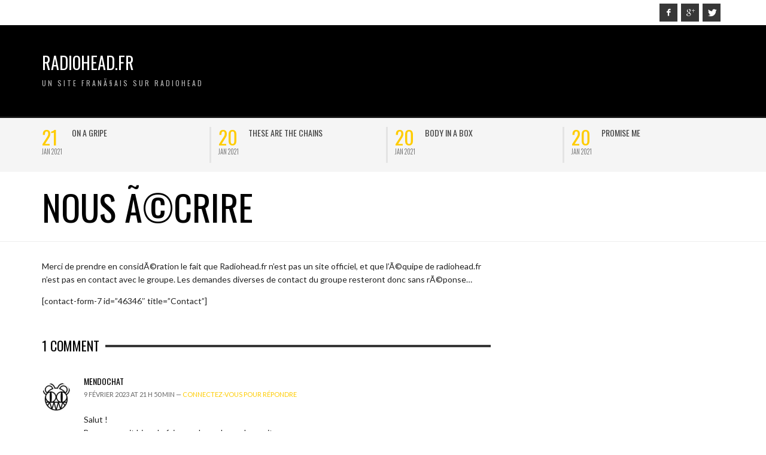

--- FILE ---
content_type: text/html; charset=UTF-8
request_url: http://www.radiohead.fr/nous-%C3%A9crire/comment-page-1/
body_size: 8402
content:
<!DOCTYPE html>
<html class="no-js"  itemscope itemtype="http://schema.org/WebPage"  lang="fr-FR">
	<head>
		<meta charset="UTF-8">

		<title itemprop="name">Nous Ã©crire | Radiohead.Fr</title>
		
		                        <script>
                            /* You can add more configuration options to webfontloader by previously defining the WebFontConfig with your options */
                            if ( typeof WebFontConfig === "undefined" ) {
                                WebFontConfig = new Object();
                            }
                            WebFontConfig['google'] = {families: ['Oswald:300,400,700', 'Lato:100,300,400,700,900,100italic,300italic,400italic,700italic,900italic']};

                            (function() {
                                var wf = document.createElement( 'script' );
                                wf.src = 'https://ajax.googleapis.com/ajax/libs/webfont/1.5.3/webfont.js';
                                wf.type = 'text/javascript';
                                wf.async = 'true';
                                var s = document.getElementsByTagName( 'script' )[0];
                                s.parentNode.insertBefore( wf, s );
                            })();
                        </script>
                        <link rel='dns-prefetch' href='//s.w.org' />
<link rel="alternate" type="application/rss+xml" title="Radiohead.Fr &raquo; Flux" href="http://www.radiohead.fr/feed/" />
<link rel="alternate" type="application/rss+xml" title="Radiohead.Fr &raquo; Flux des commentaires" href="http://www.radiohead.fr/comments/feed/" />
<link rel="alternate" type="application/rss+xml" title="Radiohead.Fr &raquo; Nous Ã©crire Flux des commentaires" href="http://www.radiohead.fr/nous-%c3%a9crire/feed/" />
		<script type="text/javascript">
			window._wpemojiSettings = {"baseUrl":"https:\/\/s.w.org\/images\/core\/emoji\/13.0.1\/72x72\/","ext":".png","svgUrl":"https:\/\/s.w.org\/images\/core\/emoji\/13.0.1\/svg\/","svgExt":".svg","source":{"concatemoji":"http:\/\/www.radiohead.fr\/wp-includes\/js\/wp-emoji-release.min.js?ver=5.6.16"}};
			!function(e,a,t){var n,r,o,i=a.createElement("canvas"),p=i.getContext&&i.getContext("2d");function s(e,t){var a=String.fromCharCode;p.clearRect(0,0,i.width,i.height),p.fillText(a.apply(this,e),0,0);e=i.toDataURL();return p.clearRect(0,0,i.width,i.height),p.fillText(a.apply(this,t),0,0),e===i.toDataURL()}function c(e){var t=a.createElement("script");t.src=e,t.defer=t.type="text/javascript",a.getElementsByTagName("head")[0].appendChild(t)}for(o=Array("flag","emoji"),t.supports={everything:!0,everythingExceptFlag:!0},r=0;r<o.length;r++)t.supports[o[r]]=function(e){if(!p||!p.fillText)return!1;switch(p.textBaseline="top",p.font="600 32px Arial",e){case"flag":return s([127987,65039,8205,9895,65039],[127987,65039,8203,9895,65039])?!1:!s([55356,56826,55356,56819],[55356,56826,8203,55356,56819])&&!s([55356,57332,56128,56423,56128,56418,56128,56421,56128,56430,56128,56423,56128,56447],[55356,57332,8203,56128,56423,8203,56128,56418,8203,56128,56421,8203,56128,56430,8203,56128,56423,8203,56128,56447]);case"emoji":return!s([55357,56424,8205,55356,57212],[55357,56424,8203,55356,57212])}return!1}(o[r]),t.supports.everything=t.supports.everything&&t.supports[o[r]],"flag"!==o[r]&&(t.supports.everythingExceptFlag=t.supports.everythingExceptFlag&&t.supports[o[r]]);t.supports.everythingExceptFlag=t.supports.everythingExceptFlag&&!t.supports.flag,t.DOMReady=!1,t.readyCallback=function(){t.DOMReady=!0},t.supports.everything||(n=function(){t.readyCallback()},a.addEventListener?(a.addEventListener("DOMContentLoaded",n,!1),e.addEventListener("load",n,!1)):(e.attachEvent("onload",n),a.attachEvent("onreadystatechange",function(){"complete"===a.readyState&&t.readyCallback()})),(n=t.source||{}).concatemoji?c(n.concatemoji):n.wpemoji&&n.twemoji&&(c(n.twemoji),c(n.wpemoji)))}(window,document,window._wpemojiSettings);
		</script>
		<style type="text/css">
img.wp-smiley,
img.emoji {
	display: inline !important;
	border: none !important;
	box-shadow: none !important;
	height: 1em !important;
	width: 1em !important;
	margin: 0 .07em !important;
	vertical-align: -0.1em !important;
	background: none !important;
	padding: 0 !important;
}
</style>
	<link rel='stylesheet' id='wp-block-library-css'  href='http://www.radiohead.fr/wp-includes/css/dist/block-library/style.min.css?ver=5.6.16' type='text/css' media='all' />
<link rel='stylesheet' id='vwcss-mmenu-css'  href='http://www.radiohead.fr/wp-content/themes/blackmag/js/jquery-mmenu/css/jquery.mmenu.custom.css?ver=1.6.11' type='text/css' media='all' />
<link rel='stylesheet' id='vwcss-icon-iconic-css'  href='http://www.radiohead.fr/wp-content/themes/blackmag/components/font-icons/iconic/css/iconic.css?ver=1.6.11' type='text/css' media='all' />
<link rel='stylesheet' id='vwcss-icon-social-css'  href='http://www.radiohead.fr/wp-content/themes/blackmag/components/font-icons/social-icons/css/zocial.css?ver=1.6.11' type='text/css' media='all' />
<link rel='stylesheet' id='vwcss-animate-css'  href='http://www.radiohead.fr/wp-content/themes/blackmag/css/animate.css?ver=1.6.11' type='text/css' media='all' />
<link rel='stylesheet' id='vwcss-bootstrap-css'  href='http://www.radiohead.fr/wp-content/themes/blackmag/css/bootstrap.css?ver=1.6.11' type='text/css' media='all' />
<link rel='stylesheet' id='vwcss-flexslider-css'  href='http://www.radiohead.fr/wp-content/themes/blackmag/js/flex-slider/flexslider-custom.css?ver=1.6.11' type='text/css' media='all' />
<link rel='stylesheet' id='vwcss-theme-css'  href='http://www.radiohead.fr/wp-content/themes/blackmag/style.css?ver=1.6.11' type='text/css' media='all' />
<script type='text/javascript' src='http://www.radiohead.fr/wp-includes/js/jquery/jquery.min.js?ver=3.5.1' id='jquery-core-js'></script>
<script type='text/javascript' src='http://www.radiohead.fr/wp-includes/js/jquery/jquery-migrate.min.js?ver=3.3.2' id='jquery-migrate-js'></script>
<link rel="https://api.w.org/" href="http://www.radiohead.fr/wp-json/" /><link rel="alternate" type="application/json" href="http://www.radiohead.fr/wp-json/wp/v2/pages/6976" /><link rel="EditURI" type="application/rsd+xml" title="RSD" href="http://www.radiohead.fr/xmlrpc.php?rsd" />
<link rel="wlwmanifest" type="application/wlwmanifest+xml" href="http://www.radiohead.fr/wp-includes/wlwmanifest.xml" /> 
<meta name="generator" content="WordPress 5.6.16" />
<link rel="canonical" href="http://www.radiohead.fr/nous-%c3%a9crire/comment-page-1/#comments" />
<link rel='shortlink' href='http://www.radiohead.fr/?p=6976' />
<link rel="alternate" type="application/json+oembed" href="http://www.radiohead.fr/wp-json/oembed/1.0/embed?url=http%3A%2F%2Fwww.radiohead.fr%2Fnous-%25c3%25a9crire%2F" />
<link rel="alternate" type="text/xml+oembed" href="http://www.radiohead.fr/wp-json/oembed/1.0/embed?url=http%3A%2F%2Fwww.radiohead.fr%2Fnous-%25c3%25a9crire%2F&#038;format=xml" />
<link rel="profile" href="http://gmpg.org/xfn/11">

<link rel="pingback" href="http://www.radiohead.fr/xmlrpc.php">

<meta name="description" content="Un site franÃ§ais sur Radiohead">

<link href="//www.google-analytics.com" rel="dns-prefetch">

<meta name="viewport" content="width=device-width,initial-scale=1.0,user-scalable=yes">

		




<!-- HTML5 shim and Respond.js IE8 support of HTML5 elements and media queries -->
<!--[if lt IE 9]>
	<script src="//cdnjs.cloudflare.com/ajax/libs/html5shiv/3.7/html5shiv.min.js"></script>
	<script src="//cdnjs.cloudflare.com/ajax/libs/respond.js/1.4.2/respond.min.js"></script>
<![endif]-->		<!-- Facebook integration -->

		<meta property="og:site_name" content="Radiohead.Fr">

					<meta property="og:title" content="Nous Ã©crire">
			<meta property="og:description" content="Merci de prendre en considÃ©ration le fait que Radiohead.fr n&#8217;est pas un site officiel, et que l&#8217;Ã©quipe de radiohead.fr n&#8217;est pas en contact avec le groupe. Les demandes diverses de contact du groupe resteront donc sans rÃ©ponse&#8230; [contact-form-7 id=&#8221;46346&#8243; title=&#8221;Contact&#8221;]">
			<meta property="og:url" content="http://www.radiohead.fr/nous-%c3%a9crire/"/>
						
		
		<!-- /Facebook integration -->
		<style type="text/css">.recentcomments a{display:inline !important;padding:0 !important;margin:0 !important;}</style>		<style id="vw-custom-font" type="text/css">
						
					</style>
			<style type="text/css">
		a, a:hover,
		.vw-page-title-box .vw-label,
		.vw-post-categories a,
		.vw-page-subtitle,
		.vw-review-summary-bar .vw-review-score,
		.vw-review-total-score,
		.vw-breaking-news-date,
		.vw-date-box-date,
		.vw-post-style-classic .vw-post-box-title a:hover,
		.vw-post-likes-count.vw-post-liked .vw-icon,
		.vw-menu-location-bottom .main-menu-link:hover,
		.vw-accordion-header.ui-accordion-header-active span,
		.vw-accordion .ui-state-hover span,
		.vw-404-text,
		em, .entry-title em, .widget-title em, .vw-related-posts-title em, .vw-post-comments-title em, .vw-page-title em, .vw-post-box-layout-title em, .vwspc-section-title em {
			color: #ffcc00;
		}

		.vw-site-social-profile-icon:hover,
		/*.vw-post-categories a,*/
		.vw-breaking-news-label,
		.vw-post-navigation-previous:hover,
		.vw-post-navigation-next:hover,
		.vw-author-socials a:hover,
		.vw-post-style-box:hover,
		.vw-review-summary-bar .vw-review-score-bar,
		.vw-review-total-score, .vw-review-item-score.vw-review-score-percentage,
		.vw-post-style-classic a.vw-post-box-read-more:hover,
		.vw-post-box:hover .vw-post-format-icon,
		.vw-gallery-direction-button:hover,
		.vw-post-meta-icons a:hover,
		.widget_tag_cloud .tagcloud a:hover,
		.vw-page-navigation-pagination .page-numbers:hover,
		.vw-page-navigation-pagination .page-numbers.current,
		#wp-calendar tbody td:hover,
		.widget_vw_widget_categories .vw-widget-category-title:hover .vw-widget-category-post-count,
		.vwspc-section-full-page-link:hover .vw-button,
		.vw-post-tabed-tab.ui-state-active,
		.vw-page-links > .vw-page-link, .vw-page-links .vw-page-link:hover,
		.vw-tag-links a:hover {
			background-color: #ffcc00;
		}

		.vw-post-style-small-comment .vw-comment-meta,
		.vw-about-author-section .vw-author-name,
		.vw-post-meta-large .vw-date-box,
		#wp-calendar caption,
		.wp-caption p.wp-caption-text,
		.vw-widget-feedburner-text,
		.vw-login-title,
		.widget_search label,
		.widget_vw_widget_author .vw-widget-author-title,
		.vw-quote {
			border-color: #ffcc00;
		}

		.vw-menu-location-top.sf-arrows .main-menu-link.sf-with-ul:after {
			border-top-color: #000000;
		}
		.vw-menu-location-top.sf-arrows .sub-menu-link.sf-with-ul:after {
			border-left-color: #000000;
		}

		.sf-arrows > li > .sf-with-ul:focus:after, .sf-arrows > li:hover > .sf-with-ul:after, .sf-arrows > .sfHover > .sf-with-ul:after {
			border-top-color: #ffcc00 !important;
		}

		.vw-menu-location-top a.main-menu-link {
			color: #000000;
		}

		
		.vw-menu-location-top .main-menu-item:hover .main-menu-link {
			color: #888888;
		}

		/* Body font */
		.vw-header-font-family,
		.vw-copyright {
			font-family: Oswald;
		}

		.vw-breaking-news-link {
			font-family: Lato;
		}

		.vw-page-title-wrapper-top.vw-has-background .vw-page-title-wrapper-inner {
			padding-top: 150px;
		}

		.vw-sticky-wrapper.is-sticky .vw-menu-main-wrapper.vw-sticky {
			background-color: rgba(0,0,0,0.8);
		}

		.vw-menu-main-wrapper {
			border-color: rgba(255,255,255,0.21);
		}

		/* Custom Styles */
			</style>
	<style type="text/css" title="dynamic-css" class="options-output">h1, h2, h3, h4, h5, h6, .vw-header-font,blockquote, .vw-post-box.vw-post-format-link a,.vw-social-counter-count,.vw-menu-location-top .menu-link,.vw-menu-location-bottom .main-menu-link,.vw-page-navigation-pagination .page-numbers,#wp-calendar caption,input[type=button],input[type=submit],button,.vw-button,.vw-accordion-header-text,.vw-tab-title{font-family:Oswald;text-transform:uppercase;font-weight:normal;font-style:400;color:#000;opacity: 1;visibility: visible;-webkit-transition: opacity 0.24s ease-in-out;-moz-transition: opacity 0.24s ease-in-out;transition: opacity 0.24s ease-in-out;}.wf-loading h1, h2, h3, h4, h5, h6, .vw-header-font,.wf-loading blockquote, .vw-post-box.vw-post-format-link a,.wf-loading .vw-social-counter-count,.wf-loading .vw-menu-location-top .menu-link,.wf-loading .vw-menu-location-bottom .main-menu-link,.wf-loading .vw-page-navigation-pagination .page-numbers,.wf-loading #wp-calendar caption,.wf-loading input[type=button],.wf-loading input[type=submit],.wf-loading button,.wf-loading .vw-button,.wf-loading .vw-accordion-header-text,.wf-loading .vw-tab-title,{opacity: 0;}.ie.wf-loading h1, h2, h3, h4, h5, h6, .vw-header-font,.ie.wf-loading blockquote, .vw-post-box.vw-post-format-link a,.ie.wf-loading .vw-social-counter-count,.ie.wf-loading .vw-menu-location-top .menu-link,.ie.wf-loading .vw-menu-location-bottom .main-menu-link,.ie.wf-loading .vw-page-navigation-pagination .page-numbers,.ie.wf-loading #wp-calendar caption,.ie.wf-loading input[type=button],.ie.wf-loading input[type=submit],.ie.wf-loading button,.ie.wf-loading .vw-button,.ie.wf-loading .vw-accordion-header-text,.ie.wf-loading .vw-tab-title,{visibility: hidden;}.vw-menu-location-main .main-menu-link{font-family:Oswald;letter-spacing:2px;font-weight:normal;font-style:400;color:#fff;font-size:16px;opacity: 1;visibility: visible;-webkit-transition: opacity 0.24s ease-in-out;-moz-transition: opacity 0.24s ease-in-out;transition: opacity 0.24s ease-in-out;}.wf-loading .vw-menu-location-main .main-menu-link,{opacity: 0;}.ie.wf-loading .vw-menu-location-main .main-menu-link,{visibility: hidden;}body,cite{font-family:Lato;font-weight:normal;font-style:400;color:#222222;font-size:14px;opacity: 1;visibility: visible;-webkit-transition: opacity 0.24s ease-in-out;-moz-transition: opacity 0.24s ease-in-out;transition: opacity 0.24s ease-in-out;}.wf-loading body,.wf-loading cite,{opacity: 0;}.ie.wf-loading body,.ie.wf-loading cite,{visibility: hidden;}.vw-logo-link{margin-top:0px;margin-bottom:0px;margin-left:0px;margin-right:0px;}.vw-menu-additional-logo img{margin-top:15px;margin-bottom:0px;margin-left:15px;margin-right:0px;}.vw-site-wrapper,.vw-page-navigation-pagination{background-color:#ffffff;}.vw-breaking-news-bar{background:#f5f5f5;}.vw-breaking-news-list .vw-breaking-news-link,.vw-breaking-news-list .vw-breaking-news-month{color:#424242;}.vw-top-bar{background:#ffffff;}.vw-menu-location-top .sub-menu,.vw-menu-location-top .main-menu-item:hover .main-menu-link{background:#ffffff;}.vw-menu-location-top .sub-menu-link{color:#111111;}.vw-menu-location-top .sub-menu-link:hover{color:#888888;}.vw-menu-location-top .sub-menu-link:hover{background:#f5f5f5;}.vw-menu-main-wrapper{background:rgba(0,0,0,0.5);}.vw-menu-location-main .main-menu-item{color:#ffffff;}.vw-menu-location-main .main-menu-item:hover{color:#111111;}.vw-menu-location-main .sub-menu,.vw-menu-location-main .main-menu-item:hover .main-menu-link{background:#ffffff;}.vw-menu-location-main .sub-menu-link{color:#111111;}.vw-menu-location-main .sub-menu-link:hover{color:#888888;}.vw-menu-location-main .sub-menu-link:hover{background:#f5f5f5;}.vw-footer-sidebars{background-color:#000000;}.vw-footer-sidebars h1,.vw-footer-sidebars h2,.vw-footer-sidebars h3,.vw-footer-sidebars h4,.vw-footer-sidebars h5,.vw-footer-sidebars h6,.vw-footer-sidebars .widget-title,.vw-footer-sidebars .vw-widget-category-title{color:#ffffff;}.vw-footer-sidebars{color:#b4b4b4;}.vw-bottom-bar{background:#000000;}.vw-bottom-bar,.vw-bottom-bar .menu-link{color:#b4b4b4;}</style>
	</head>
	<body id="site-top" class="page-template-default page page-id-6976 vw-site-layout-full-width vw-js-enable-ajax-pagination">

		<div class="vw-site-wrapper">

			<div class="vw-top-bar">
	<div class="container">
		<div class="row">
			<div class="col-sm-12">
				<div class="vw-top-bar-left">
					<nav class="vw-menu-top-wrapper">
</nav>				</div>
				<div class="vw-top-bar-right">
					<span class="vw-site-social-profile"><a class="vw-site-social-profile-icon vw-site-social-facebook" href="https://facebook.com" title="Facebook"><i class="icon-social-facebook"></i></a><a class="vw-site-social-profile-icon vw-site-social-googleplus" href="https://plus.google.com" title="Google+"><i class="icon-social-gplus"></i></a><a class="vw-site-social-profile-icon vw-site-social-twitter" href="https://twitter.com" title="Twitter"><i class="icon-social-twitter"></i></a></span>				</div>
			</div>
		</div>
	</div>
</div>
			<header class="vw-site-header vw-site-header-style-left-logo clearfix">
	<div class="container">
		<div class="row">
			<div class="col-sm-12">
				<div class="vw-site-header-inner">
					<div class="vw-logo-wrapper">
	
	<a class="vw-logo-link" href="http://www.radiohead.fr">
				
		<!-- Site Logo -->
		
			<h1 class="vw-site-title">Radiohead.Fr</h1>

							<h2 class="vw-site-tagline">Un site franÃ§ais sur Radiohead</h2>
						
			</a>

</div>
					<div class="vw-mobile-nav-button-wrapper">
						<span class="vw-mobile-nav-button">
							<span class="vw-hamburger-icon"><span></span></span>
						</span>
					</div>
				
									</div>
			</div>
		</div>
	</div>

	<nav id="vw-menu-main" class="vw-menu-main-wrapper">
	<div class="container">
		<div class="row">
			<div class="col-sm-12">
				

	<div class=" vw-menu-main-inner">

					
	</div>
			</div>
		</div>
	</div>
</nav>	
	<nav class="vw-menu-mobile-wrapper">

	
</nav></header>
			
<div class="vw-breaking-news-bar">
	<div class="container">
		<div class="row">
			<div class="col-sm-12">
				<div class="vw-breaking-news invisible">
					<ul class="vw-breaking-news-list">

						
						
							<li>
								<span class="vw-breaking-news-post-date vw-header-font">
									<span class="vw-breaking-news-date">21</span>
									<span class="vw-breaking-news-month">Jan 2021</span>
								</span>
								<a class="vw-breaking-news-link vw-header-font" href="http://www.radiohead.fr/on-a-gripe/" rel="bookmark">On a Gripe</a>							</li>

						
							<li>
								<span class="vw-breaking-news-post-date vw-header-font">
									<span class="vw-breaking-news-date">20</span>
									<span class="vw-breaking-news-month">Jan 2021</span>
								</span>
								<a class="vw-breaking-news-link vw-header-font" href="http://www.radiohead.fr/these-are-the-chains/" rel="bookmark">These are the chains</a>							</li>

						
							<li>
								<span class="vw-breaking-news-post-date vw-header-font">
									<span class="vw-breaking-news-date">20</span>
									<span class="vw-breaking-news-month">Jan 2021</span>
								</span>
								<a class="vw-breaking-news-link vw-header-font" href="http://www.radiohead.fr/body-in-a-box/" rel="bookmark">Body in a box</a>							</li>

						
							<li>
								<span class="vw-breaking-news-post-date vw-header-font">
									<span class="vw-breaking-news-date">20</span>
									<span class="vw-breaking-news-month">Jan 2021</span>
								</span>
								<a class="vw-breaking-news-link vw-header-font" href="http://www.radiohead.fr/promise-me/" rel="bookmark">Promise Me</a>							</li>

						
							<li>
								<span class="vw-breaking-news-post-date vw-header-font">
									<span class="vw-breaking-news-date">20</span>
									<span class="vw-breaking-news-month">Jan 2021</span>
								</span>
								<a class="vw-breaking-news-link vw-header-font" href="http://www.radiohead.fr/gripe/" rel="bookmark">GRIPE</a>							</li>

						
							<li>
								<span class="vw-breaking-news-post-date vw-header-font">
									<span class="vw-breaking-news-date">11</span>
									<span class="vw-breaking-news-month">Nov 2020</span>
								</span>
								<a class="vw-breaking-news-link vw-header-font" href="http://www.radiohead.fr/le-vingt-juin-deux-mille-vingt-et-un-thom-yorke-tomorrows-modern-boxes/" rel="bookmark">Le vingt juin deux mille vingt et un, THOM YORKE TOMORROW&#8217;S MODERN BOXES</a>							</li>

						
							<li>
								<span class="vw-breaking-news-post-date vw-header-font">
									<span class="vw-breaking-news-date">02</span>
									<span class="vw-breaking-news-month">Mai 2020</span>
								</span>
								<a class="vw-breaking-news-link vw-header-font" href="http://www.radiohead.fr/jonny-poste-une-postcard-et-une-interview-deob/" rel="bookmark">Jonny poste une Postcard&#8230;et une interview d&#8217;EOB</a>							</li>

						
							<li>
								<span class="vw-breaking-news-post-date vw-header-font">
									<span class="vw-breaking-news-date">30</span>
									<span class="vw-breaking-news-month">Avr 2020</span>
								</span>
								<a class="vw-breaking-news-link vw-header-font" href="http://www.radiohead.fr/plasticine-figures/" rel="bookmark">Plasticine figures</a>							</li>

						
					</ul>
				</div>
			</div>
		</div>
	</div>
</div>


			
<div class="vw-page-title-wrapper">
	<div class="vw-page-title-wrapper-top vw-has-no-background">
		<div class="container">
			<div class="row">
				<div class="col-sm-12">
					<div class="vw-page-title-wrapper-inner">
												
						<div class="vw-page-title-box clearfix">

							
								<h1 class="vw-page-title">Nous Ã©crire</h1>
																							
												
						</div>
					</div>
				</div>

			</div>
		</div>
	</div>

	</div>


<div class="vw-page-wrapper clearfix vw-sidebar-position-right">
	<div class="container">
		<div class="row">

			<div class="vw-page-content" role="main">

				
											<article class="post-6976 page type-page status-publish hentry">
						
							
							<p>Merci de prendre en considÃ©ration le fait que Radiohead.fr n&#8217;est pas un site officiel, et que l&#8217;Ã©quipe de radiohead.fr n&#8217;est pas en contact avec le groupe. Les demandes diverses de contact du groupe resteront donc sans rÃ©ponse&#8230;</p>
<p>[contact-form-7 id=&#8221;46346&#8243; title=&#8221;Contact&#8221;]</p>

							
						</article><!-- #post-## -->

					
					<div id="comments" class="vw-post-comments">
		
	<h3 class="vw-post-comments-title vw-right-topic-line"><span>1</span> Comment</h3>
	
		
		<div class="navigation">
			<div class="next-posts"></div>
			<div class="prev-posts"></div>
		</div>
	
		<ol class="commentlist clearfix">
			
		<li class="comment byuser comment-author-mendochat even thread-even depth-1" id="li-comment-50207">
			<div id="comment-50207" class="comment-body clearfix"> 

				<img src="http://www.radiohead.fr/wp-content/uploads/2017/06/Hunting_Bear-150x150.jpg" width="100" height="100" alt="Avatar" class="avatar avatar-100wp-user-avatar wp-user-avatar-100 alignnone photo avatar-default" />
				<div class="comment-text">

					<div class="author">
						<div class="author-name vw-header-font"><a href='http://www.radiohead.fr/author/mendochat/' rel='external nofollow ugc' class='url'>mendochat</a></div>
						<div class="date">
							9 février 2023 at 21 h 50 min							 &mdash; <a rel="nofollow" class="comment-reply-login" href="http://www.radiohead.fr/wp-login.php?redirect_to=http%3A%2F%2Fwww.radiohead.fr%2Fnous-%25c3%25a9crire%2F">Connectez-vous pour répondre</a>						</div>  
					</div>

					<div class="text"><p>Salut !<br />
Bon, ce serait bien de faire quelque chose de ce site.<br />
Faut-il quelqu&#8217;un pour reprendre le flambeau ?<br />
Vous avez besoin d&#8217;aide ?<br />
Est-ce que tout va bien dans vos vies ?<br />
Qu&#8217;est-ce qu&#8217;il se passe ?<br />
Je suis dÃ©veloppeur, je peux refaire le site et rÃ©armÃ© la communautÃ©.</p>
<p>A+<br />
Mendochat</p>
</div>

					
				</div>

			</div>
		</li><!-- #comment-## -->
		</ol>
	
		<div class="navigation">
			<div class="next-posts"></div>
			<div class="prev-posts"></div>
		</div>
		
	
		<div id="respond" class="comment-respond">
		<h3 id="reply-title" class="comment-reply-title">Leave a reply <small><a rel="nofollow" id="cancel-comment-reply-link" href="/nous-%C3%A9crire/comment-page-1/#respond" style="display:none;">Annuler la réponse</a></small></h3><p class="must-log-in">Vous devez <a href="http://www.radiohead.fr/wp-login.php?redirect_to=http%3A%2F%2Fwww.radiohead.fr%2Fnous-%25c3%25a9crire%2F">vous connecter</a> pour publier un commentaire.</p>	</div><!-- #respond -->
	</div>

				
			</div>

			
	
		<aside class="vw-page-sidebar vw-page-sidebar-right">

		
	</aside>
	
		
		</div>
	</div>

</div>


			<footer id="vw-footer">

				
				<div class="vw-footer-sidebars">
	<div class="container">
		<div class="row">
			<aside class="vw-footer-sidebar vw-footer-sidebar-1 col-md-4"></aside><aside class="vw-footer-sidebar vw-footer-sidebar-2 col-md-4"></aside><aside class="vw-footer-sidebar vw-footer-sidebar-3 col-md-4"><div id="recent-comments-35" class="widget widget_recent_comments"><h3 class="widget-title vw-right-topic-line"><span>les derniers commentaires</span></h3><ul id="recentcomments"><li class="recentcomments"><span class="comment-author-link"><a href='https://godlnwstore.com/shop/freefire' rel='external nofollow ugc' class='url'>Gamer Reviewer</a></span> dans <a href="http://www.radiohead.fr/tinker-tailor-soldier-sailor-rich-man-poor-man-beggar-man-thief/comment-page-1/#comment-51713">Tinker Tailor Soldier Sailor Rich Man Poor Man Beggar Man Thief</a></li><li class="recentcomments"><span class="comment-author-link"><a href='https://godlnwstore.com/' rel='external nofollow ugc' class='url'>เว็บขายรหัสเกมส์</a></span> dans <a href="http://www.radiohead.fr/tinker-tailor-soldier-sailor-rich-man-poor-man-beggar-man-thief/comment-page-1/#comment-51712">Tinker Tailor Soldier Sailor Rich Man Poor Man Beggar Man Thief</a></li><li class="recentcomments"><span class="comment-author-link"><a href='https://kingroyaladresi.com/' rel='external nofollow ugc' class='url'>child porn</a></span> dans <a href="http://www.radiohead.fr/creep-2/comment-page-1/#comment-51711">Creep</a></li><li class="recentcomments"><span class="comment-author-link"><a href='https://lider.g-u.su' rel='external nofollow ugc' class='url'>Lider</a></span> dans <a href="http://www.radiohead.fr/burn-the-witch-1er-mai-moins-1-jour/comment-page-2/#comment-51710">Burn the Witch: 1er mai moins 1 jour</a></li><li class="recentcomments"><span class="comment-author-link"><a href='https://x.com/_vlknylmz' rel='external nofollow ugc' class='url'>Fetullah gulen aşığı</a></span> dans <a href="http://www.radiohead.fr/vous-serez-plac%c3%a9-o%c3%b9-%c3%a0-nimes-le-1007/comment-page-2/#comment-51709">Vous serez placÃ© oÃ¹ Ã  Nimes le 10/07?</a></li></ul></div></aside>		</div>
	</div>
</div>

				<div class="vw-bottom-bar">
	<div class="container">
		<div class="row">
			<div class="col-sm-12">

				<div class="vw-bottom-bar-wrapper-inner">
					<div class="vw-bottom-bar-left">
						<div class="vw-copyright">Copyright &copy;, All Rights Reserved.</div>					</div>

					<div class="vw-bottom-bar-right">
						<span class="vw-site-social-profile"><a class="vw-site-social-profile-icon vw-site-social-facebook" href="https://facebook.com" title="Facebook"><i class="icon-social-facebook"></i></a><a class="vw-site-social-profile-icon vw-site-social-googleplus" href="https://plus.google.com" title="Google+"><i class="icon-social-gplus"></i></a><a class="vw-site-social-profile-icon vw-site-social-twitter" href="https://twitter.com" title="Twitter"><i class="icon-social-twitter"></i></a></span>					</div>
				</div>
				
			</div>
		</div>
	</div>
</div>
			</footer>

		</div> <!-- /vw-site-wrapper -->
		
				<div id="vw-post-shares-dialog" class="zoom-anim-dialog mfp-hide">
			<span class="vw-post-shares-subtitle">SHARE</span>
			<h1 class="vw-header-font vw-post-shares-title">Nous Ã©crire</h1>
			<div class="vw-post-shares-socials">
				<a class="vw-post-shares-social vw-post-shares-social-facebook" href="http://www.facebook.com/sharer.php?u=http://www.radiohead.fr/nous-%c3%a9crire/" data-post-id="6976" data-share-to="facebook" data-width="500" data-height="300"><i class="vw-icon icon-social-facebook"></i></a>
				<a class="vw-post-shares-social vw-post-shares-social-twitter" href="https://twitter.com/intent/tweet?status=Nous+%C3%83%C2%A9crire%20-%20http://www.radiohead.fr/nous-%c3%a9crire/" data-post-id="6976" data-share-to="twitter" data-width="500" data-height="300"><i class="vw-icon icon-social-twitter"></i></a>
				<a class="vw-post-shares-social vw-post-shares-social-pinterest" href="http://pinterest.com/pin/create/button/?url=http://www.radiohead.fr/nous-%c3%a9crire/&media=&description=Nous+%C3%83%C2%A9crire" data-post-id="6976" data-share-to="pinterest" data-width="750" data-height="300"><i class="vw-icon icon-social-pinterest"></i></a>
				<a class="vw-post-shares-social vw-post-shares-social-gplus" href="http://plus.google.com/share?url=http://www.radiohead.fr/nous-%c3%a9crire/" data-post-id="6976" data-share-to="gplus" data-width="500" data-height="475"><i class="vw-icon icon-social-gplus"></i></a>
			</div>
		</div>
				<script type='text/javascript'>
			;(function( $, window, document, undefined ){
				"use strict";

				$( document ).ready( function () {
					/* Render registered custom scripts */
					
					/* Render custom jquery option */
					
				} );

				$( window ).ready( function() {
							if ( $.flexslider ) {
			$( '.flexslider' ).flexslider({
				animation: "fade",
				easing: "easeInCirc",
				slideshow: true,
				slideshowSpeed: 4000,
				animationSpeed: 600,
				randomize: false,
				pauseOnHover: true,
				prevText: '',
				nextText: '',
				smoothHeight: 1,
			});
		}
					} );
				
			})( jQuery, window , document );

		</script>
		<script type='text/javascript' id='instant-search-js-extra'>
/* <![CDATA[ */
var instant_search = {"blog_url":"http:\/\/www.radiohead.fr","ajax_url":"http:\/\/www.radiohead.fr\/wp-admin\/admin-ajax.php","placeholder":"Search"};
/* ]]> */
</script>
<script type='text/javascript' src='http://www.radiohead.fr/wp-content/themes/blackmag/inc/instant-search/instant-search.js?ver=1.6.11' id='instant-search-js'></script>
<script type='text/javascript' id='vwjs-post-likes-js-extra'>
/* <![CDATA[ */
var vw_post_likes = {"ajaxurl":"http:\/\/www.radiohead.fr\/wp-admin\/admin-ajax.php","liked_message":"You already like this","is_caching_enabled":"1"};
/* ]]> */
</script>
<script type='text/javascript' src='http://www.radiohead.fr/wp-content/themes/blackmag/inc/post-likes/post-likes.js?ver=1.6.11' id='vwjs-post-likes-js'></script>
<script type='text/javascript' id='vwjs-post-shares-js-extra'>
/* <![CDATA[ */
var vw_post_shares = {"ajaxurl":"http:\/\/www.radiohead.fr\/wp-admin\/admin-ajax.php","is_caching_enabled":"1"};
/* ]]> */
</script>
<script type='text/javascript' src='http://www.radiohead.fr/wp-content/themes/blackmag/inc/post-shares/post-shares.js?ver=1.6.11' id='vwjs-post-shares-js'></script>
<script type='text/javascript' src='http://www.radiohead.fr/wp-includes/js/jquery/ui/core.min.js?ver=1.12.1' id='jquery-ui-core-js'></script>
<script type='text/javascript' src='http://www.radiohead.fr/wp-includes/js/jquery/ui/tabs.min.js?ver=1.12.1' id='jquery-ui-tabs-js'></script>
<script type='text/javascript' src='http://www.radiohead.fr/wp-includes/js/jquery/ui/effect.min.js?ver=1.12.1' id='jquery-effects-core-js'></script>
<script type='text/javascript' src='http://www.radiohead.fr/wp-includes/js/jquery/ui/effect-fade.min.js?ver=1.12.1' id='jquery-effects-fade-js'></script>
<script type='text/javascript' src='http://www.radiohead.fr/wp-content/themes/blackmag/js/modernizr.min.js?ver=1.6.11' id='vwjs-modernizr-js'></script>
<script type='text/javascript' src='http://www.radiohead.fr/wp-includes/js/comment-reply.min.js?ver=5.6.16' id='comment-reply-js'></script>
<script type='text/javascript' src='http://www.radiohead.fr/wp-content/themes/blackmag/js/jquery.easing.compatibility.js?ver=1.6.11' id='vwjs-jquery-easing-js'></script>
<script type='text/javascript' src='http://www.radiohead.fr/wp-content/themes/blackmag/js/jquery.hoverIntent.js?ver=1.6.11' id='vwjs-hoverintent-js'></script>
<script type='text/javascript' src='http://www.radiohead.fr/wp-content/themes/blackmag/js/jquery.fitvids.js?ver=1.6.11' id='vwjs-fitvids-js'></script>
<script type='text/javascript' src='http://www.radiohead.fr/wp-content/themes/blackmag/js/jquery-backstretch/jquery.backstretch.min.js?ver=1.6.11' id='vwjs-backstretch-js'></script>
<script type='text/javascript' src='http://www.radiohead.fr/wp-content/themes/blackmag/js/flex-slider/jquery.flexslider-min.js?ver=1.6.11' id='vwjs-flexslider-js'></script>
<script type='text/javascript' src='http://www.radiohead.fr/wp-content/themes/blackmag/js/jquery-bxslider/jquery.bxslider.min.js?ver=1.6.11' id='vwjs-bxslider-js'></script>
<script type='text/javascript' src='http://www.radiohead.fr/wp-content/themes/blackmag/js/jquery-mmenu/js/jquery.mmenu.min.all.js?ver=1.6.11' id='vwjs-mmenu-js'></script>
<script type='text/javascript' src='http://www.radiohead.fr/wp-content/themes/blackmag/js/jquery.sticky.js?ver=1.6.11' id='vwjs-sticky-js'></script>
<script type='text/javascript' src='http://www.radiohead.fr/wp-content/themes/blackmag/js/imagesloaded.pkgd.min.js?ver=1.6.11' id='vwjs-imagesloaded-js'></script>
<script type='text/javascript' src='http://www.radiohead.fr/wp-content/themes/blackmag/js/isotope.pkgd.min.js?ver=1.6.11' id='vwjs-isotope-js'></script>
<script type='text/javascript' src='http://www.radiohead.fr/wp-content/themes/blackmag/js/raty/jquery.raty.js?ver=1.6.11' id='vwjs-raty-js'></script>
<script type='text/javascript' src='http://www.radiohead.fr/wp-content/themes/blackmag/js/jquery-superfish/superfish.js?ver=1.6.11' id='vwjs-superfish-js'></script>
<script type='text/javascript' src='http://www.radiohead.fr/wp-content/themes/blackmag/js/jquery.magnific-popup.min.js?ver=1.6.11' id='vwjs-magnific-popup-js'></script>
<script type='text/javascript' id='vwjs-main-js-extra'>
/* <![CDATA[ */
var vw_main_js = {"theme_path":"http:\/\/www.radiohead.fr\/wp-content\/themes\/blackmag","VW_CONST_BACKSTRETCH_OPT_FADE":"600","VW_CONST_BACKSTRETCH_OPT_CENTEREDY":"true","VW_CONST_BACKSTRETCH_OPT_CENTEREDX":"true","VW_CONST_BACKSTRETCH_OPT_DURATION":"5000","flexslider_slideshow":"1","flexslider_randomize":"0","flexslider_pauseonhover":"1","flexslider_slideshowspeed":"4000","flexslider_animationspeed":"600"};
/* ]]> */
</script>
<script type='text/javascript' src='http://www.radiohead.fr/wp-content/themes/blackmag/js/main.js?ver=1.6.11' id='vwjs-main-js'></script>
<script type='text/javascript' src='http://www.radiohead.fr/wp-includes/js/wp-embed.min.js?ver=5.6.16' id='wp-embed-js'></script>

	</body>

</html>